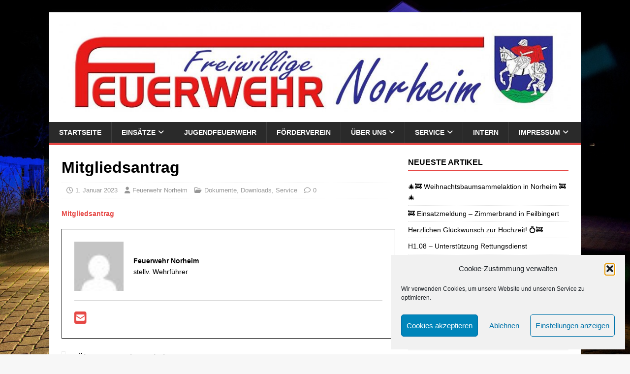

--- FILE ---
content_type: text/css
request_url: https://www.feuerwehr-norheim.de/wp-content/cache/autoptimize/css/autoptimize_single_7d28cad92829b3d633a087b5f3b595af.css?ver=0.9.8
body_size: 84
content:
.imgareaselect-border1{background:url(//www.feuerwehr-norheim.de/wp-includes/js/imgareaselect/border-anim-v.gif) repeat-y left top}.imgareaselect-border2{background:url(//www.feuerwehr-norheim.de/wp-includes/js/imgareaselect/border-anim-h.gif) repeat-x left top}.imgareaselect-border3{background:url(//www.feuerwehr-norheim.de/wp-includes/js/imgareaselect/border-anim-v.gif) repeat-y right top}.imgareaselect-border4{background:url(//www.feuerwehr-norheim.de/wp-includes/js/imgareaselect/border-anim-h.gif) repeat-x left bottom}.imgareaselect-border1,.imgareaselect-border2,.imgareaselect-border3,.imgareaselect-border4{filter:alpha(opacity=50);opacity:.5}.imgareaselect-handle{background-color:#fff;border:solid 1px #000;filter:alpha(opacity=50);opacity:.5}.imgareaselect-outer{background-color:#000;filter:alpha(opacity=50);opacity:.5}